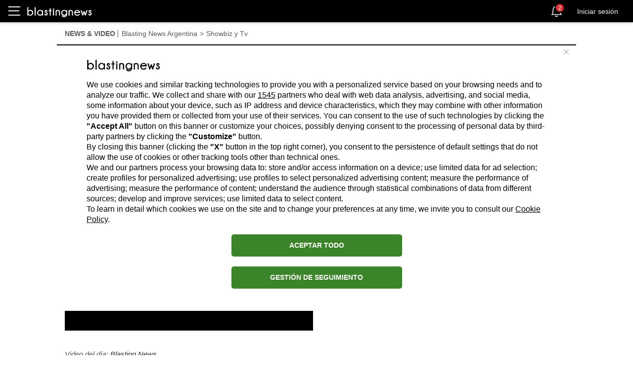

--- FILE ---
content_type: text/html; charset=utf-8
request_url: https://ar.blastingnews.com/app/tracking/
body_size: 198
content:
{"status":2,"analytics_property":[],"analytics_property_all_data":[],"dealer_id":false,"author_id":"27427","optimize_key":null}